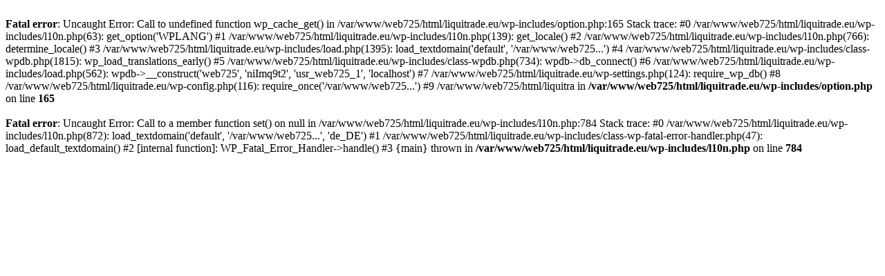

--- FILE ---
content_type: text/html; charset=UTF-8
request_url: https://liquitrade.eu/ru/imprint/
body_size: 585
content:
<br />
<b>Fatal error</b>:  Uncaught Error: Call to undefined function wp_cache_get() in /var/www/web725/html/liquitrade.eu/wp-includes/option.php:165
Stack trace:
#0 /var/www/web725/html/liquitrade.eu/wp-includes/l10n.php(63): get_option('WPLANG')
#1 /var/www/web725/html/liquitrade.eu/wp-includes/l10n.php(139): get_locale()
#2 /var/www/web725/html/liquitrade.eu/wp-includes/l10n.php(766): determine_locale()
#3 /var/www/web725/html/liquitrade.eu/wp-includes/load.php(1395): load_textdomain('default', '/var/www/web725...')
#4 /var/www/web725/html/liquitrade.eu/wp-includes/class-wpdb.php(1815): wp_load_translations_early()
#5 /var/www/web725/html/liquitrade.eu/wp-includes/class-wpdb.php(734): wpdb-&gt;db_connect()
#6 /var/www/web725/html/liquitrade.eu/wp-includes/load.php(562): wpdb-&gt;__construct('web725', 'niImq9t2', 'usr_web725_1', 'localhost')
#7 /var/www/web725/html/liquitrade.eu/wp-settings.php(124): require_wp_db()
#8 /var/www/web725/html/liquitrade.eu/wp-config.php(116): require_once('/var/www/web725...')
#9 /var/www/web725/html/liquitra in <b>/var/www/web725/html/liquitrade.eu/wp-includes/option.php</b> on line <b>165</b><br />
<br />
<b>Fatal error</b>:  Uncaught Error: Call to a member function set() on null in /var/www/web725/html/liquitrade.eu/wp-includes/l10n.php:784
Stack trace:
#0 /var/www/web725/html/liquitrade.eu/wp-includes/l10n.php(872): load_textdomain('default', '/var/www/web725...', 'de_DE')
#1 /var/www/web725/html/liquitrade.eu/wp-includes/class-wp-fatal-error-handler.php(47): load_default_textdomain()
#2 [internal function]: WP_Fatal_Error_Handler-&gt;handle()
#3 {main}
  thrown in <b>/var/www/web725/html/liquitrade.eu/wp-includes/l10n.php</b> on line <b>784</b><br />
